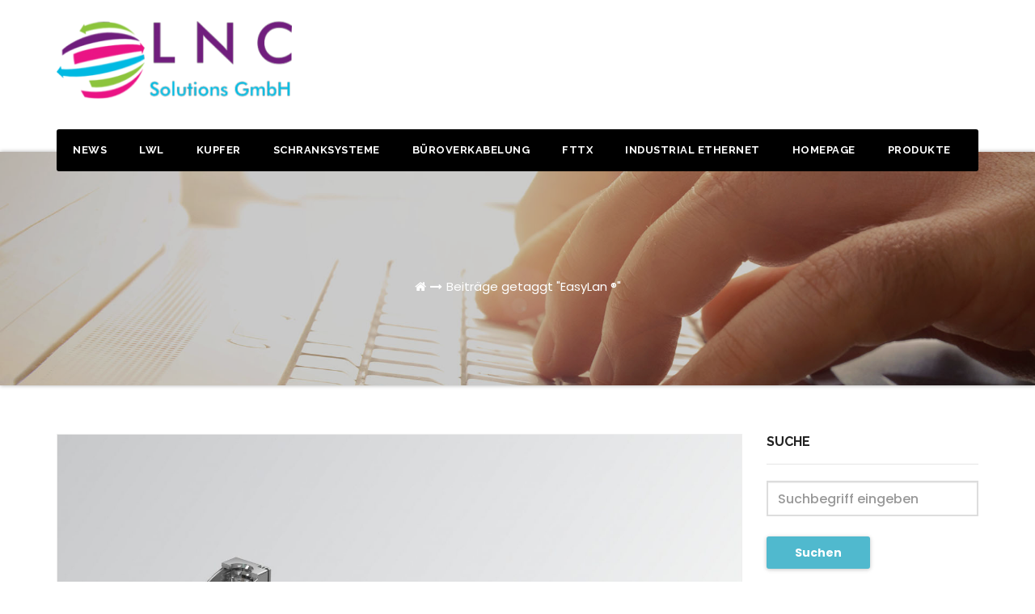

--- FILE ---
content_type: text/html; charset=UTF-8
request_url: http://blog.lnc-solutions.de/tag/easylan-2
body_size: 10214
content:
<!DOCTYPE html>
<html lang="de">
<head>
<meta charset="UTF-8">
<meta name="viewport" content="width=device-width, initial-scale=1">
<link rel="profile" href="http://gmpg.org/xfn/11">
<title>EasyLan ® &#8211; LNC Solutions GmbH</title>
<link rel='dns-prefetch' href='//fonts.googleapis.com' />
<link rel='dns-prefetch' href='//s.w.org' />
<link rel="alternate" type="application/rss+xml" title="LNC Solutions GmbH &raquo; Feed" href="http://blog.lnc-solutions.de/feed" />
<link rel="alternate" type="application/rss+xml" title="LNC Solutions GmbH &raquo; EasyLan ® Schlagwort-Feed" href="http://blog.lnc-solutions.de/tag/easylan-2/feed" />
		<script type="text/javascript">
			window._wpemojiSettings = {"baseUrl":"https:\/\/s.w.org\/images\/core\/emoji\/13.0.1\/72x72\/","ext":".png","svgUrl":"https:\/\/s.w.org\/images\/core\/emoji\/13.0.1\/svg\/","svgExt":".svg","source":{"concatemoji":"http:\/\/blog.lnc-solutions.de\/wp-includes\/js\/wp-emoji-release.min.js?ver=5.6.16"}};
			!function(e,a,t){var n,r,o,i=a.createElement("canvas"),p=i.getContext&&i.getContext("2d");function s(e,t){var a=String.fromCharCode;p.clearRect(0,0,i.width,i.height),p.fillText(a.apply(this,e),0,0);e=i.toDataURL();return p.clearRect(0,0,i.width,i.height),p.fillText(a.apply(this,t),0,0),e===i.toDataURL()}function c(e){var t=a.createElement("script");t.src=e,t.defer=t.type="text/javascript",a.getElementsByTagName("head")[0].appendChild(t)}for(o=Array("flag","emoji"),t.supports={everything:!0,everythingExceptFlag:!0},r=0;r<o.length;r++)t.supports[o[r]]=function(e){if(!p||!p.fillText)return!1;switch(p.textBaseline="top",p.font="600 32px Arial",e){case"flag":return s([127987,65039,8205,9895,65039],[127987,65039,8203,9895,65039])?!1:!s([55356,56826,55356,56819],[55356,56826,8203,55356,56819])&&!s([55356,57332,56128,56423,56128,56418,56128,56421,56128,56430,56128,56423,56128,56447],[55356,57332,8203,56128,56423,8203,56128,56418,8203,56128,56421,8203,56128,56430,8203,56128,56423,8203,56128,56447]);case"emoji":return!s([55357,56424,8205,55356,57212],[55357,56424,8203,55356,57212])}return!1}(o[r]),t.supports.everything=t.supports.everything&&t.supports[o[r]],"flag"!==o[r]&&(t.supports.everythingExceptFlag=t.supports.everythingExceptFlag&&t.supports[o[r]]);t.supports.everythingExceptFlag=t.supports.everythingExceptFlag&&!t.supports.flag,t.DOMReady=!1,t.readyCallback=function(){t.DOMReady=!0},t.supports.everything||(n=function(){t.readyCallback()},a.addEventListener?(a.addEventListener("DOMContentLoaded",n,!1),e.addEventListener("load",n,!1)):(e.attachEvent("onload",n),a.attachEvent("onreadystatechange",function(){"complete"===a.readyState&&t.readyCallback()})),(n=t.source||{}).concatemoji?c(n.concatemoji):n.wpemoji&&n.twemoji&&(c(n.twemoji),c(n.wpemoji)))}(window,document,window._wpemojiSettings);
		</script>
		<style type="text/css">
img.wp-smiley,
img.emoji {
	display: inline !important;
	border: none !important;
	box-shadow: none !important;
	height: 1em !important;
	width: 1em !important;
	margin: 0 .07em !important;
	vertical-align: -0.1em !important;
	background: none !important;
	padding: 0 !important;
}
</style>
	<link rel='stylesheet' id='wp-block-library-css'  href='http://blog.lnc-solutions.de/wp-includes/css/dist/block-library/style.min.css?ver=5.6.16' type='text/css' media='all' />
<link rel='stylesheet' id='transportex-fonts-css'  href='//fonts.googleapis.com/css?family=Poppins%3A300%2C400%2C500%2C700%2C900%7CRaleway%3A400%2C700%2C900%7Citalic&#038;subset=latin%2Clatin-ext' type='text/css' media='all' />
<link rel='stylesheet' id='bootstrap-css'  href='http://blog.lnc-solutions.de/wp-content/themes/transportex/css/bootstrap.css?ver=5.6.16' type='text/css' media='all' />
<link rel='stylesheet' id='transportex-style-css'  href='http://blog.lnc-solutions.de/wp-content/themes/transportex/style.css?ver=5.6.16' type='text/css' media='all' />
<link rel='stylesheet' id='transportex_color-css'  href='http://blog.lnc-solutions.de/wp-content/themes/transportex/css/colors/default.css?ver=5.6.16' type='text/css' media='all' />
<link rel='stylesheet' id='smartmenus-css'  href='http://blog.lnc-solutions.de/wp-content/themes/transportex/css/jquery.smartmenus.bootstrap.css?ver=5.6.16' type='text/css' media='all' />
<link rel='stylesheet' id='carousel-css'  href='http://blog.lnc-solutions.de/wp-content/themes/transportex/css/owl.carousel.css?ver=5.6.16' type='text/css' media='all' />
<link rel='stylesheet' id='owl_transitions-css'  href='http://blog.lnc-solutions.de/wp-content/themes/transportex/css/owl.transitions.css?ver=5.6.16' type='text/css' media='all' />
<link rel='stylesheet' id='font-awesome-css'  href='http://blog.lnc-solutions.de/wp-content/themes/transportex/css/font-awesome.css?ver=5.6.16' type='text/css' media='all' />
<link rel='stylesheet' id='animate-css'  href='http://blog.lnc-solutions.de/wp-content/themes/transportex/css/animate.css?ver=5.6.16' type='text/css' media='all' />
<link rel='stylesheet' id='magnific-popup-css'  href='http://blog.lnc-solutions.de/wp-content/themes/transportex/css/magnific-popup.css?ver=5.6.16' type='text/css' media='all' />
<link rel='stylesheet' id='boot-progressbar-css'  href='http://blog.lnc-solutions.de/wp-content/themes/transportex/css/bootstrap-progressbar.min.css?ver=5.6.16' type='text/css' media='all' />
<script type='text/javascript' src='http://blog.lnc-solutions.de/wp-content/plugins/1and1-wordpress-assistant/js/cookies.js?ver=5.6.16' id='1and1-wp-cookies-js'></script>
<script type='text/javascript' src='http://blog.lnc-solutions.de/wp-includes/js/jquery/jquery.min.js?ver=3.5.1' id='jquery-core-js'></script>
<script type='text/javascript' src='http://blog.lnc-solutions.de/wp-includes/js/jquery/jquery-migrate.min.js?ver=3.3.2' id='jquery-migrate-js'></script>
<script type='text/javascript' src='http://blog.lnc-solutions.de/wp-content/themes/transportex/js/navigation.js?ver=5.6.16' id='transportex-navigation-js'></script>
<script type='text/javascript' src='http://blog.lnc-solutions.de/wp-content/themes/transportex/js/bootstrap.min.js?ver=5.6.16' id='transportex_bootstrap_script-js'></script>
<script type='text/javascript' src='http://blog.lnc-solutions.de/wp-content/themes/transportex/js/jquery.smartmenus.js?ver=5.6.16' id='transportex_smartmenus-js'></script>
<script type='text/javascript' src='http://blog.lnc-solutions.de/wp-content/themes/transportex/js/jquery.smartmenus.bootstrap.js?ver=5.6.16' id='transportex_smartmenus_bootstrap-js'></script>
<script type='text/javascript' src='http://blog.lnc-solutions.de/wp-content/themes/transportex/js/owl.carousel.min.js?ver=5.6.16' id='owl-carousel-js'></script>
<link rel="https://api.w.org/" href="http://blog.lnc-solutions.de/wp-json/" /><link rel="alternate" type="application/json" href="http://blog.lnc-solutions.de/wp-json/wp/v2/tags/301" /><link rel="EditURI" type="application/rsd+xml" title="RSD" href="http://blog.lnc-solutions.de/xmlrpc.php?rsd" />
<link rel="wlwmanifest" type="application/wlwmanifest+xml" href="http://blog.lnc-solutions.de/wp-includes/wlwmanifest.xml" /> 
<meta name="generator" content="WordPress 5.6.16" />
<link rel="icon" href="http://blog.lnc-solutions.de/wp-content/uploads/2020/06/favicon.png" sizes="32x32" />
<link rel="icon" href="http://blog.lnc-solutions.de/wp-content/uploads/2020/06/favicon.png" sizes="192x192" />
<link rel="apple-touch-icon" href="http://blog.lnc-solutions.de/wp-content/uploads/2020/06/favicon.png" />
<meta name="msapplication-TileImage" content="http://blog.lnc-solutions.de/wp-content/uploads/2020/06/favicon.png" />
		<style type="text/css" id="wp-custom-css">
			.embed-container {
  position: relative; 
  padding-bottom: 56.25%; /* ratio 16x9 */
  height: 0; 
  overflow: hidden; 
  width: 100%;
  height: auto;
}
.embed-container iframe {

  position: absolute; 
  top: 0; 
  left: 0; 
  width: 100%; 
  height: 100%; 
}
/* ratio 4x3 */
.embed-container.ratio4x3 {
  padding-bottom: 75%;
}
.transportex-breadcrumb-title {
	visibility: hidden;
}
.transportex-blog-category {
	visibility: hidden;
}		</style>
		</head>

<body class="archive tag tag-easylan-2 tag-301 wp-custom-logo" >
<div class="wrapper">
<!--
Skip to content<div class="wrapper">
<header class="transportex-trhead">
	<!--==================== Header ====================-->
  <div class="transportex-main-nav" style="display: none;">
      <nav class="navbar navbar-default navbar-wp">
        <div class="container">
          <div class="navbar-header">
            <!-- Logo -->
            <a href="http://blog.lnc-solutions.de/" class="navbar-brand" rel="home"><img width="291" height="110" src="http://blog.lnc-solutions.de/wp-content/uploads/2020/06/cropped-SmallLogo_-e1591168323447.png" class="custom-logo" alt="LNC Solutions GmbH" /></a>            <!-- Logo -->
            <button type="button" class="navbar-toggle collapsed" data-toggle="collapse" data-target="#wp-navbar"> <span class="sr-only">
			Toggle Navigation</span> <span class="icon-bar"></span> <span class="icon-bar"></span> <span class="icon-bar"></span> </button>
            </div>
        <!-- /navbar-toggle --> 
        
        <!-- Navigation -->
        <div class="collapse navbar-collapse" id="wp-navbar">
         <ul id="menu-mainmenue" class="nav navbar-nav navbar-right"><li id="menu-item-14" class="menu-item menu-item-type-custom menu-item-object-custom menu-item-home menu-item-14"><a title="News" href="http://blog.lnc-solutions.de/">News</a></li>
<li id="menu-item-51" class="menu-item menu-item-type-taxonomy menu-item-object-category menu-item-51"><a title="LWL" href="http://blog.lnc-solutions.de/category/lichtwellenleiter">LWL</a></li>
<li id="menu-item-50" class="menu-item menu-item-type-taxonomy menu-item-object-category menu-item-50"><a title="Kupfer" href="http://blog.lnc-solutions.de/category/kupfer">Kupfer</a></li>
<li id="menu-item-52" class="menu-item menu-item-type-taxonomy menu-item-object-category menu-item-52"><a title="Schranksysteme" href="http://blog.lnc-solutions.de/category/schranksysteme">Schranksysteme</a></li>
<li id="menu-item-47" class="menu-item menu-item-type-taxonomy menu-item-object-category menu-item-47"><a title="Büroverkabelung" href="http://blog.lnc-solutions.de/category/bueroverkabelung">Büroverkabelung</a></li>
<li id="menu-item-48" class="menu-item menu-item-type-taxonomy menu-item-object-category menu-item-48"><a title="FTTx" href="http://blog.lnc-solutions.de/category/fttx">FTTx</a></li>
<li id="menu-item-49" class="menu-item menu-item-type-taxonomy menu-item-object-category menu-item-49"><a title="Industrial Ethernet" href="http://blog.lnc-solutions.de/category/industrtial-ethernet">Industrial Ethernet</a></li>
<li id="menu-item-17" class="menu-item menu-item-type-custom menu-item-object-custom menu-item-17"><a title="Homepage" href="http://www.lnc-solutions.de/">Homepage</a></li>
<li id="menu-item-446" class="menu-item menu-item-type-custom menu-item-object-custom menu-item-446"><a title="Produkte" href="http://produkte-lnc-solutions.de/">Produkte</a></li>
</ul>        </div>
        <!-- /Navigation --> 
      </div>
    </nav>
  </div>
</header>
<!-- #masthead --> 


<header class="transportex-headwidget"> 
  <!--==================== TOP BAR ====================-->
  <div class="transportex-head-detail hidden-xs hidden-sm" style="display: none;">
    <div class="container">
      <div class="row">
        <div class="col-md-6 col-xs-12 col-sm-6">
         <ul class="info-left">
                        <li><a><i class="fa fa-clock-o "></i>Open-Hours:10 am to 7pm</a></li>
            <li><a href="mailto:info@themeansar.com" title="Mail Me"><i class="fa fa-envelope"></i> info@themeansar.com</a></li>
          </ul>
        </div>
        <div class="col-md-6 col-xs-12">
               
          </div>
      </div>
    </div>
  </div>
  <div class="clearfix"></div>
  <div class="transportex-nav-widget-area">
      <div class="container">
      <div class="row">
          <div class="col-md-3 col-sm-4 text-center-xs">
           <div class="navbar-header">
            <!-- Logo -->
            <a href="http://blog.lnc-solutions.de/" class="navbar-brand" rel="home"><img width="291" height="110" src="http://blog.lnc-solutions.de/wp-content/uploads/2020/06/cropped-SmallLogo_-e1591168323447.png" class="custom-logo" alt="LNC Solutions GmbH" /></a>            <!-- Logo -->
            </div>
          </div>
          <div class="col-md-9 col-sm-8">
            <div class="header-widget">
              <div class="col-md-3 col-sm-3 col-xs-6 hidden-sm hidden-xs">
                <div class="transportex-header-box wow animated flipInX">
                  <div class="transportex-header-box-icon">
                                       </div>
                  <div class="transportex-header-box-info">
                                         
                  </div>
                </div>
              </div>
              <div class="col-md-3 col-sm-3 col-xs-6 hidden-sm hidden-xs">
                <div class="transportex-header-box">
                  <div class="transportex-header-box-icon">
                                       </div>
                  <div class="transportex-header-box-info">
                                         
                  </div>
                </div>
              </div>
			  <div class="col-md-3 col-sm-6 col-xs-6 hidden-sm hidden-xs">
                <div class="transportex-header-box">
                  <div class="transportex-header-box-icon">
                                       </div>
                  <div class="transportex-header-box-info">
                                         
                  </div>
                </div>
              </div>
              
              <div class="col-md-3 col-sm-6 col-xs-12 hidden-sm hidden-xs">
                <div class="transportex-header-box wow animated flipInX text-right"> 
                                  </div>
              </div>
            </div>
          </div>
        </div>
      </div></div>

    <div class="container"> 
    <div class="transportex-menu-full">
      <nav class="navbar navbar-default navbar-static-top navbar-wp">
          <!-- navbar-toggle -->
          <button type="button" class="navbar-toggle collapsed" data-toggle="collapse" data-target="#navbar-wp"> <span class="sr-only">Toggle Navigation</span> <span class="icon-bar"></span> <span class="icon-bar"></span> <span class="icon-bar"></span> </button>
          <!-- /navbar-toggle --> 
          <!-- Navigation -->
          
          <div class="collapse navbar-collapse" id="navbar-wp">
            <ul id="menu-mainmenue-1" class="nav navbar-nav"><li class="menu-item menu-item-type-custom menu-item-object-custom menu-item-home menu-item-14"><a title="News" href="http://blog.lnc-solutions.de/">News</a></li>
<li class="menu-item menu-item-type-taxonomy menu-item-object-category menu-item-51"><a title="LWL" href="http://blog.lnc-solutions.de/category/lichtwellenleiter">LWL</a></li>
<li class="menu-item menu-item-type-taxonomy menu-item-object-category menu-item-50"><a title="Kupfer" href="http://blog.lnc-solutions.de/category/kupfer">Kupfer</a></li>
<li class="menu-item menu-item-type-taxonomy menu-item-object-category menu-item-52"><a title="Schranksysteme" href="http://blog.lnc-solutions.de/category/schranksysteme">Schranksysteme</a></li>
<li class="menu-item menu-item-type-taxonomy menu-item-object-category menu-item-47"><a title="Büroverkabelung" href="http://blog.lnc-solutions.de/category/bueroverkabelung">Büroverkabelung</a></li>
<li class="menu-item menu-item-type-taxonomy menu-item-object-category menu-item-48"><a title="FTTx" href="http://blog.lnc-solutions.de/category/fttx">FTTx</a></li>
<li class="menu-item menu-item-type-taxonomy menu-item-object-category menu-item-49"><a title="Industrial Ethernet" href="http://blog.lnc-solutions.de/category/industrtial-ethernet">Industrial Ethernet</a></li>
<li class="menu-item menu-item-type-custom menu-item-object-custom menu-item-17"><a title="Homepage" href="http://www.lnc-solutions.de/">Homepage</a></li>
<li class="menu-item menu-item-type-custom menu-item-object-custom menu-item-446"><a title="Produkte" href="http://produkte-lnc-solutions.de/">Produkte</a></li>
</ul>            <!-- Right nav -->
            
            <!-- /Right nav -->
          </div>

          <!-- /Navigation --> 
      </nav>
      </div>
  </div>
</header>
<!-- #masthead --> <!-- Breadcrumb -->
<div class="transportex-breadcrumb-section">
  <div class="overlay">
    <div class="container">
      <div class="row">
        <div class="col-md-12">
          <div class="transportex-breadcrumb-title">
            <h1 class="page-title">Schlagwort: <span>EasyLan ®</span></h1>          </div>
			    <div>
            <ul class="transportex-page-breadcrumb">
              <li><a href="http://blog.lnc-solutions.de"><i class="fa fa-home"></i></a> <li class="active"><a href="#">Beiträge getaggt "EasyLan ®"</a></li></li>            </ul>
			    </div>
        </div>
      </div>
    </div>
  </div>
</div>
<!-- /End Breadcrumb -->
<main id="content">
  <div class="container">
    <div class="row">
      <div class="12 col-md-9">
      <div id="post-1177" class="post-1177 post type-post status-publish format-standard has-post-thumbnail hentry category-allgemein category-bueroverkabelung category-kupfer tag-easylan-2 tag-fixlink-2 tag-jack tag-keystone tag-lnc-solutions tag-modul tag-pvp tag-pvp-geprueft tag-rj45">
	<div class="transportex-blog-post-box">
		<div class="transportex-blog-thumb"> 
		<div class="transportex-blog-category"> 
								<a href="http://blog.lnc-solutions.de/category/allgemein" rel="category tag">Allgemein</a>, <a href="http://blog.lnc-solutions.de/category/bueroverkabelung" rel="category tag">Büroverkabelung</a>, <a href="http://blog.lnc-solutions.de/category/kupfer" rel="category tag">Kupfer</a>								
			</div> 
				<a href="http://blog.lnc-solutions.de/easylan-fixlink-sl-keystones-pvp-programm-12" title="EasyLan ® Fixlink ® SL Keystones &#8211; PVP Programm." >
					<img width="1900" height="1330" src="http://blog.lnc-solutions.de/wp-content/uploads/2020/09/csm_S_4_01_1d99ab869f.jpg" class="attachment-img-responsive size-img-responsive wp-post-image" alt="" loading="lazy" srcset="http://blog.lnc-solutions.de/wp-content/uploads/2020/09/csm_S_4_01_1d99ab869f.jpg 1900w, http://blog.lnc-solutions.de/wp-content/uploads/2020/09/csm_S_4_01_1d99ab869f-300x210.jpg 300w, http://blog.lnc-solutions.de/wp-content/uploads/2020/09/csm_S_4_01_1d99ab869f-1024x717.jpg 1024w, http://blog.lnc-solutions.de/wp-content/uploads/2020/09/csm_S_4_01_1d99ab869f-768x538.jpg 768w, http://blog.lnc-solutions.de/wp-content/uploads/2020/09/csm_S_4_01_1d99ab869f-1536x1075.jpg 1536w" sizes="(max-width: 1900px) 100vw, 1900px" />					
        </a>
		</div>
		<article class="small"> 
			<span class="transportex-blog-date">13				Nov.			</span> 
			<a class="transportex-author" href="http://blog.lnc-solutions.de/author/lnc-solutions-gmbh">by				LNC Solutions GmbH			</a>
			<a class="transportex-author">Schlagwörter: <a href="http://blog.lnc-solutions.de/tag/easylan-2" rel="tag">EasyLan ®</a>, <a href="http://blog.lnc-solutions.de/tag/fixlink-2" rel="tag">Fixlink ®</a>, <a href="http://blog.lnc-solutions.de/tag/jack" rel="tag">Jack</a>, <a href="http://blog.lnc-solutions.de/tag/keystone" rel="tag">Keystone</a>, <a href="http://blog.lnc-solutions.de/tag/lnc-solutions" rel="tag">LNC Solutions</a>, <a href="http://blog.lnc-solutions.de/tag/modul" rel="tag">Modul</a>, <a href="http://blog.lnc-solutions.de/tag/pvp" rel="tag">PVP</a>, <a href="http://blog.lnc-solutions.de/tag/pvp-geprueft" rel="tag">PVP geprüft</a>, <a href="http://blog.lnc-solutions.de/tag/rj45" rel="tag">RJ45</a></a>
			
			
			<h1 class="title"><a href="http://blog.lnc-solutions.de/easylan-fixlink-sl-keystones-pvp-programm-12" title="EasyLan ® Fixlink ® SL Keystones &#8211; PVP Programm.">EasyLan ® Fixlink ® SL Keystones &#8211; PVP Programm.</a></h1>
			Hohe Qualitätsstandards ,dauerhaft und transparent dargestellt. Unser Produktpartner EasyLan ® ist ein Sinnbild für normkonforme Produkte in &#8222;Made in Germany&#8220;. Um diesen Qualitätsanspruch langfristig darzustellen hat sich EasyLan ® dem Premium Verification Programm der GHMT angeschlossen &#8211; kurz PVP. Diese Programm überprüft stichprobenweise die folgenden Produkte: Fixlink ® SL RJ45 Keystone &#8211; CKFAK001 Fixlink ® [&hellip;]			
						</article>
	</div>
</div><div id="post-1175" class="post-1175 post type-post status-publish format-standard has-post-thumbnail hentry category-allgemein category-bueroverkabelung category-kupfer tag-bielefeld tag-cat-7a tag-easylan-2 tag-kupfer tag-kupferverkabelung tag-lnc-solutions-gmbh">
	<div class="transportex-blog-post-box">
		<div class="transportex-blog-thumb"> 
		<div class="transportex-blog-category"> 
								<a href="http://blog.lnc-solutions.de/category/allgemein" rel="category tag">Allgemein</a>, <a href="http://blog.lnc-solutions.de/category/bueroverkabelung" rel="category tag">Büroverkabelung</a>, <a href="http://blog.lnc-solutions.de/category/kupfer" rel="category tag">Kupfer</a>								
			</div> 
				<a href="http://blog.lnc-solutions.de/projektkabel-fuer-die-wichtigen-dinge" title="Projektkabel für die wichtigen Dinge." >
					<img width="1505" height="772" src="http://blog.lnc-solutions.de/wp-content/uploads/2024/06/Logo1.gif" class="attachment-img-responsive size-img-responsive wp-post-image" alt="" loading="lazy" />					
        </a>
		</div>
		<article class="small"> 
			<span class="transportex-blog-date">11				Nov.			</span> 
			<a class="transportex-author" href="http://blog.lnc-solutions.de/author/lnc-solutions-gmbh">by				LNC Solutions GmbH			</a>
			<a class="transportex-author">Schlagwörter: <a href="http://blog.lnc-solutions.de/tag/bielefeld" rel="tag">Bielefeld</a>, <a href="http://blog.lnc-solutions.de/tag/cat-7a" rel="tag">Cat 7A</a>, <a href="http://blog.lnc-solutions.de/tag/easylan-2" rel="tag">EasyLan ®</a>, <a href="http://blog.lnc-solutions.de/tag/kupfer" rel="tag">Kupfer</a>, <a href="http://blog.lnc-solutions.de/tag/kupferverkabelung" rel="tag">Kupferverkabelung</a>, <a href="http://blog.lnc-solutions.de/tag/lnc-solutions-gmbh" rel="tag">LNC Solutions GmbH</a></a>
			
			
			<h1 class="title"><a href="http://blog.lnc-solutions.de/projektkabel-fuer-die-wichtigen-dinge" title="Projektkabel für die wichtigen Dinge.">Projektkabel für die wichtigen Dinge.</a></h1>
			Easylan stärkt Sie im Projektgeschäft Für anspruchsvolle Infrastruktur-Projekte, bei denen Performance, Zukunftssicherheit und Qualität im Vordergrund stehen, bieten wir bei EasyLan mit dem neuen Gold Project S/FTP AWG22/1 1200 MHz Kat. 7A ein Kabelprodukt an, das genau diesen Anforderungen gerecht wird. In Zeiten von steigenden Bandbreitenanforderungen und dem wachsenden Bedarf an stabiler Verkabelung in Gebäuden [&hellip;]			
						</article>
	</div>
</div><div id="post-1157" class="post-1157 post type-post status-publish format-standard has-post-thumbnail hentry category-allgemein tag-datenschrank tag-easylan-2 tag-glasfaserverkabelung tag-kupferverkabelung tag-lnc-solutions tag-passive-datennetzwerktechnik">
	<div class="transportex-blog-post-box">
		<div class="transportex-blog-thumb"> 
		<div class="transportex-blog-category"> 
								<a href="http://blog.lnc-solutions.de/category/allgemein" rel="category tag">Allgemein</a>								
			</div> 
				<a href="http://blog.lnc-solutions.de/frohe-ostern-4" title="Frohe Ostern" >
					<img width="1505" height="772" src="http://blog.lnc-solutions.de/wp-content/uploads/2024/06/Logo1.gif" class="attachment-img-responsive size-img-responsive wp-post-image" alt="" loading="lazy" />					
        </a>
		</div>
		<article class="small"> 
			<span class="transportex-blog-date">15				Apr.			</span> 
			<a class="transportex-author" href="http://blog.lnc-solutions.de/author/lnc-solutions-gmbh">by				LNC Solutions GmbH			</a>
			<a class="transportex-author">Schlagwörter: <a href="http://blog.lnc-solutions.de/tag/datenschrank" rel="tag">Datenschrank</a>, <a href="http://blog.lnc-solutions.de/tag/easylan-2" rel="tag">EasyLan ®</a>, <a href="http://blog.lnc-solutions.de/tag/glasfaserverkabelung" rel="tag">Glasfaserverkabelung</a>, <a href="http://blog.lnc-solutions.de/tag/kupferverkabelung" rel="tag">Kupferverkabelung</a>, <a href="http://blog.lnc-solutions.de/tag/lnc-solutions" rel="tag">LNC Solutions</a>, <a href="http://blog.lnc-solutions.de/tag/passive-datennetzwerktechnik" rel="tag">passive Datennetzwerktechnik</a></a>
			
			
			<h1 class="title"><a href="http://blog.lnc-solutions.de/frohe-ostern-4" title="Frohe Ostern">Frohe Ostern</a></h1>
			Liebe Kundinnen und Kunden, wir wünschen Ihnen und Ihren Familien ein schönes, erholsames Osterfest, sonnige Frühlingstage und viele kleine Freuden – ob im Osternest oder im Alltag. 🌷🌞 Danke für das Vertrauen und die gute Zusammenarbeit. Wir freuen uns darauf, auch nach den Feiertagen wieder mit frischer Energie für Sie da zu sein! Herzliche GrüßeIhr [&hellip;]			
						</article>
	</div>
</div><div id="post-1137" class="post-1137 post type-post status-publish format-standard has-post-thumbnail hentry category-allgemein category-bueroverkabelung category-kupfer tag-easylan-2 tag-fixlink-2 tag-jack tag-keystone tag-lnc-solutions tag-modul tag-pvp tag-pvp-geprueft tag-rj45">
	<div class="transportex-blog-post-box">
		<div class="transportex-blog-thumb"> 
		<div class="transportex-blog-category"> 
								<a href="http://blog.lnc-solutions.de/category/allgemein" rel="category tag">Allgemein</a>, <a href="http://blog.lnc-solutions.de/category/bueroverkabelung" rel="category tag">Büroverkabelung</a>, <a href="http://blog.lnc-solutions.de/category/kupfer" rel="category tag">Kupfer</a>								
			</div> 
				<a href="http://blog.lnc-solutions.de/easylan-fixlink-sl-keystones-pvp-programm-11" title="EasyLan ® Fixlink ® SL Keystones &#8211; PVP Programm." >
					<img width="1900" height="1330" src="http://blog.lnc-solutions.de/wp-content/uploads/2020/09/csm_S_4_01_1d99ab869f.jpg" class="attachment-img-responsive size-img-responsive wp-post-image" alt="" loading="lazy" srcset="http://blog.lnc-solutions.de/wp-content/uploads/2020/09/csm_S_4_01_1d99ab869f.jpg 1900w, http://blog.lnc-solutions.de/wp-content/uploads/2020/09/csm_S_4_01_1d99ab869f-300x210.jpg 300w, http://blog.lnc-solutions.de/wp-content/uploads/2020/09/csm_S_4_01_1d99ab869f-1024x717.jpg 1024w, http://blog.lnc-solutions.de/wp-content/uploads/2020/09/csm_S_4_01_1d99ab869f-768x538.jpg 768w, http://blog.lnc-solutions.de/wp-content/uploads/2020/09/csm_S_4_01_1d99ab869f-1536x1075.jpg 1536w" sizes="(max-width: 1900px) 100vw, 1900px" />					
        </a>
		</div>
		<article class="small"> 
			<span class="transportex-blog-date">10				März			</span> 
			<a class="transportex-author" href="http://blog.lnc-solutions.de/author/lnc-solutions-gmbh">by				LNC Solutions GmbH			</a>
			<a class="transportex-author">Schlagwörter: <a href="http://blog.lnc-solutions.de/tag/easylan-2" rel="tag">EasyLan ®</a>, <a href="http://blog.lnc-solutions.de/tag/fixlink-2" rel="tag">Fixlink ®</a>, <a href="http://blog.lnc-solutions.de/tag/jack" rel="tag">Jack</a>, <a href="http://blog.lnc-solutions.de/tag/keystone" rel="tag">Keystone</a>, <a href="http://blog.lnc-solutions.de/tag/lnc-solutions" rel="tag">LNC Solutions</a>, <a href="http://blog.lnc-solutions.de/tag/modul" rel="tag">Modul</a>, <a href="http://blog.lnc-solutions.de/tag/pvp" rel="tag">PVP</a>, <a href="http://blog.lnc-solutions.de/tag/pvp-geprueft" rel="tag">PVP geprüft</a>, <a href="http://blog.lnc-solutions.de/tag/rj45" rel="tag">RJ45</a></a>
			
			
			<h1 class="title"><a href="http://blog.lnc-solutions.de/easylan-fixlink-sl-keystones-pvp-programm-11" title="EasyLan ® Fixlink ® SL Keystones &#8211; PVP Programm.">EasyLan ® Fixlink ® SL Keystones &#8211; PVP Programm.</a></h1>
			Hohe Qualitätsstandards ,dauerhaft und transparent dargestellt. Unser Produktpartner EasyLan ® ist ein Sinnbild für normkonforme Produkte in &#8222;Made in Germany&#8220;. Um diesen Qualitätsanspruch langfristig darzustellen hat sich EasyLan ® dem Premium Verification Programm der GHMT angeschlossen &#8211; kurz PVP. Diese Programm überprüft stichprobenweise die folgenden Produkte: Fixlink ® SL RJ45 Keystone &#8211; CKFAK001 Fixlink ® [&hellip;]			
						</article>
	</div>
</div><div id="post-1140" class="post-1140 post type-post status-publish format-standard has-post-thumbnail hentry category-allgemein category-bueroverkabelung category-fttx category-industrtial-ethernet category-kupfer category-lichtwellenleiter category-schranksysteme tag-easylan-2 tag-glasfaserkonfektion tag-glasfaserverkabelung tag-kupferverkabelung tag-passive-datennetzwerktechnik tag-schulung">
	<div class="transportex-blog-post-box">
		<div class="transportex-blog-thumb"> 
		<div class="transportex-blog-category"> 
								<a href="http://blog.lnc-solutions.de/category/allgemein" rel="category tag">Allgemein</a>, <a href="http://blog.lnc-solutions.de/category/bueroverkabelung" rel="category tag">Büroverkabelung</a>, <a href="http://blog.lnc-solutions.de/category/fttx" rel="category tag">FTTx</a>, <a href="http://blog.lnc-solutions.de/category/industrtial-ethernet" rel="category tag">Industrial Ethernet</a>, <a href="http://blog.lnc-solutions.de/category/kupfer" rel="category tag">Kupfer</a>, <a href="http://blog.lnc-solutions.de/category/lichtwellenleiter" rel="category tag">Lichtwellenleiter</a>, <a href="http://blog.lnc-solutions.de/category/schranksysteme" rel="category tag">Schranksysteme</a>								
			</div> 
				<a href="http://blog.lnc-solutions.de/zukunftssichere-netzwerke-durch-wissen-unsere-schulungen-fuer-passive-datennetzwerktechnik" title="Zukunftssichere Netzwerke durch Wissen: Unsere Schulungen für passive Datennetzwerktechnik" >
					<img width="1505" height="772" src="http://blog.lnc-solutions.de/wp-content/uploads/2024/06/Logo1.gif" class="attachment-img-responsive size-img-responsive wp-post-image" alt="" loading="lazy" />					
        </a>
		</div>
		<article class="small"> 
			<span class="transportex-blog-date">6				März			</span> 
			<a class="transportex-author" href="http://blog.lnc-solutions.de/author/lnc-solutions-gmbh">by				LNC Solutions GmbH			</a>
			<a class="transportex-author">Schlagwörter: <a href="http://blog.lnc-solutions.de/tag/easylan-2" rel="tag">EasyLan ®</a>, <a href="http://blog.lnc-solutions.de/tag/glasfaserkonfektion" rel="tag">Glasfaserkonfektion</a>, <a href="http://blog.lnc-solutions.de/tag/glasfaserverkabelung" rel="tag">Glasfaserverkabelung</a>, <a href="http://blog.lnc-solutions.de/tag/kupferverkabelung" rel="tag">Kupferverkabelung</a>, <a href="http://blog.lnc-solutions.de/tag/passive-datennetzwerktechnik" rel="tag">passive Datennetzwerktechnik</a>, <a href="http://blog.lnc-solutions.de/tag/schulung" rel="tag">Schulung</a></a>
			
			
			<h1 class="title"><a href="http://blog.lnc-solutions.de/zukunftssichere-netzwerke-durch-wissen-unsere-schulungen-fuer-passive-datennetzwerktechnik" title="Zukunftssichere Netzwerke durch Wissen: Unsere Schulungen für passive Datennetzwerktechnik"><strong>Zukunftssichere Netzwerke durch Wissen: Unsere Schulungen für passive Datennetzwerktechnik</strong></a></h1>
			Die Digitalisierung schreitet unaufhaltsam voran – und mit ihr steigen die Anforderungen an leistungsfähige und zuverlässige Datennetzwerke. Doch eine hochwertige Infrastruktur allein reicht nicht aus. Entscheidend ist das Fachwissen derjenigen, die diese Netzwerke planen, installieren und warten. Warum Schulungen im Bereich passive Datennetzwerktechnik unverzichtbar sind? Als Experten im Bereich passive Datennetzwerktechnik wissen wir bei LNC [&hellip;]			
						</article>
	</div>
</div><div id="post-1128" class="post-1128 post type-post status-publish format-standard has-post-thumbnail hentry category-allgemein category-bueroverkabelung category-kupfer tag-easylan-2 tag-fixlink-2 tag-jack tag-keystone tag-lnc-solutions tag-modul tag-pvp tag-pvp-geprueft tag-rj45">
	<div class="transportex-blog-post-box">
		<div class="transportex-blog-thumb"> 
		<div class="transportex-blog-category"> 
								<a href="http://blog.lnc-solutions.de/category/allgemein" rel="category tag">Allgemein</a>, <a href="http://blog.lnc-solutions.de/category/bueroverkabelung" rel="category tag">Büroverkabelung</a>, <a href="http://blog.lnc-solutions.de/category/kupfer" rel="category tag">Kupfer</a>								
			</div> 
				<a href="http://blog.lnc-solutions.de/easylan-fixlink-sl-keystones-pvp-programm-10" title="EasyLan ® Fixlink ® SL Keystones &#8211; PVP Programm." >
					<img width="1900" height="1330" src="http://blog.lnc-solutions.de/wp-content/uploads/2020/09/csm_S_4_01_1d99ab869f.jpg" class="attachment-img-responsive size-img-responsive wp-post-image" alt="" loading="lazy" srcset="http://blog.lnc-solutions.de/wp-content/uploads/2020/09/csm_S_4_01_1d99ab869f.jpg 1900w, http://blog.lnc-solutions.de/wp-content/uploads/2020/09/csm_S_4_01_1d99ab869f-300x210.jpg 300w, http://blog.lnc-solutions.de/wp-content/uploads/2020/09/csm_S_4_01_1d99ab869f-1024x717.jpg 1024w, http://blog.lnc-solutions.de/wp-content/uploads/2020/09/csm_S_4_01_1d99ab869f-768x538.jpg 768w, http://blog.lnc-solutions.de/wp-content/uploads/2020/09/csm_S_4_01_1d99ab869f-1536x1075.jpg 1536w" sizes="(max-width: 1900px) 100vw, 1900px" />					
        </a>
		</div>
		<article class="small"> 
			<span class="transportex-blog-date">22				Feb.			</span> 
			<a class="transportex-author" href="http://blog.lnc-solutions.de/author/lnc-solutions-gmbh">by				LNC Solutions GmbH			</a>
			<a class="transportex-author">Schlagwörter: <a href="http://blog.lnc-solutions.de/tag/easylan-2" rel="tag">EasyLan ®</a>, <a href="http://blog.lnc-solutions.de/tag/fixlink-2" rel="tag">Fixlink ®</a>, <a href="http://blog.lnc-solutions.de/tag/jack" rel="tag">Jack</a>, <a href="http://blog.lnc-solutions.de/tag/keystone" rel="tag">Keystone</a>, <a href="http://blog.lnc-solutions.de/tag/lnc-solutions" rel="tag">LNC Solutions</a>, <a href="http://blog.lnc-solutions.de/tag/modul" rel="tag">Modul</a>, <a href="http://blog.lnc-solutions.de/tag/pvp" rel="tag">PVP</a>, <a href="http://blog.lnc-solutions.de/tag/pvp-geprueft" rel="tag">PVP geprüft</a>, <a href="http://blog.lnc-solutions.de/tag/rj45" rel="tag">RJ45</a></a>
			
			
			<h1 class="title"><a href="http://blog.lnc-solutions.de/easylan-fixlink-sl-keystones-pvp-programm-10" title="EasyLan ® Fixlink ® SL Keystones &#8211; PVP Programm.">EasyLan ® Fixlink ® SL Keystones &#8211; PVP Programm.</a></h1>
			Hohe Qualitätsstandards ,dauerhaft und transparent dargestellt. Unser Produktpartner EasyLan ® ist ein Sinnbild für normkonforme Produkte in &#8222;Made in Germany&#8220;. Um diesen Qualitätsanspruch langfristig darzustellen hat sich EasyLan ® dem Premium Verification Programm der GHMT angeschlossen &#8211; kurz PVP. Diese Programm überprüft stichprobenweise die folgenden Produkte: Fixlink ® SL RJ45 Keystone &#8211; CKFAK001 Fixlink ® [&hellip;]			
						</article>
	</div>
</div><div id="post-1085" class="post-1085 post type-post status-publish format-standard has-post-thumbnail hentry category-allgemein category-bueroverkabelung category-kupfer tag-easylan-2 tag-fixlink-2 tag-jack tag-keystone tag-lnc-solutions tag-modul tag-pvp tag-pvp-geprueft tag-rj45">
	<div class="transportex-blog-post-box">
		<div class="transportex-blog-thumb"> 
		<div class="transportex-blog-category"> 
								<a href="http://blog.lnc-solutions.de/category/allgemein" rel="category tag">Allgemein</a>, <a href="http://blog.lnc-solutions.de/category/bueroverkabelung" rel="category tag">Büroverkabelung</a>, <a href="http://blog.lnc-solutions.de/category/kupfer" rel="category tag">Kupfer</a>								
			</div> 
				<a href="http://blog.lnc-solutions.de/easylan-fixlink-sl-keystones-pvp-programm-9" title="EasyLan ® Fixlink ® SL Keystones &#8211; PVP Programm." >
					<img width="1900" height="1330" src="http://blog.lnc-solutions.de/wp-content/uploads/2020/09/csm_S_4_01_1d99ab869f.jpg" class="attachment-img-responsive size-img-responsive wp-post-image" alt="" loading="lazy" srcset="http://blog.lnc-solutions.de/wp-content/uploads/2020/09/csm_S_4_01_1d99ab869f.jpg 1900w, http://blog.lnc-solutions.de/wp-content/uploads/2020/09/csm_S_4_01_1d99ab869f-300x210.jpg 300w, http://blog.lnc-solutions.de/wp-content/uploads/2020/09/csm_S_4_01_1d99ab869f-1024x717.jpg 1024w, http://blog.lnc-solutions.de/wp-content/uploads/2020/09/csm_S_4_01_1d99ab869f-768x538.jpg 768w, http://blog.lnc-solutions.de/wp-content/uploads/2020/09/csm_S_4_01_1d99ab869f-1536x1075.jpg 1536w" sizes="(max-width: 1900px) 100vw, 1900px" />					
        </a>
		</div>
		<article class="small"> 
			<span class="transportex-blog-date">7				Nov.			</span> 
			<a class="transportex-author" href="http://blog.lnc-solutions.de/author/lnc-solutions-gmbh">by				LNC Solutions GmbH			</a>
			<a class="transportex-author">Schlagwörter: <a href="http://blog.lnc-solutions.de/tag/easylan-2" rel="tag">EasyLan ®</a>, <a href="http://blog.lnc-solutions.de/tag/fixlink-2" rel="tag">Fixlink ®</a>, <a href="http://blog.lnc-solutions.de/tag/jack" rel="tag">Jack</a>, <a href="http://blog.lnc-solutions.de/tag/keystone" rel="tag">Keystone</a>, <a href="http://blog.lnc-solutions.de/tag/lnc-solutions" rel="tag">LNC Solutions</a>, <a href="http://blog.lnc-solutions.de/tag/modul" rel="tag">Modul</a>, <a href="http://blog.lnc-solutions.de/tag/pvp" rel="tag">PVP</a>, <a href="http://blog.lnc-solutions.de/tag/pvp-geprueft" rel="tag">PVP geprüft</a>, <a href="http://blog.lnc-solutions.de/tag/rj45" rel="tag">RJ45</a></a>
			
			
			<h1 class="title"><a href="http://blog.lnc-solutions.de/easylan-fixlink-sl-keystones-pvp-programm-9" title="EasyLan ® Fixlink ® SL Keystones &#8211; PVP Programm.">EasyLan ® Fixlink ® SL Keystones &#8211; PVP Programm.</a></h1>
			Hohe Qualitätsstandards ,dauerhaft und transparent dargestellt. Unser Produktpartner EasyLan ® ist ein Sinnbild für normkonforme Produkte in &#8222;Made in Germany&#8220;. Um diesen Qualitätsanspruch langfristig darzustellen hat sich EasyLan ® dem Premium Verification Programm der GHMT angeschlossen &#8211; kurz PVP. Diese Programm überprüft stichprobenweise die folgenden Produkte: Fixlink ® SL RJ45 Keystone &#8211; CKFAK001 Fixlink ® [&hellip;]			
						</article>
	</div>
</div><div id="post-1078" class="post-1078 post type-post status-publish format-standard has-post-thumbnail hentry category-allgemein tag-e2000-2 tag-easylan-2 tag-grad-b tag-grad-c tag-lc tag-lnc-solutions tag-lsh tag-om3 tag-om4 tag-om5 tag-os2 tag-pvp tag-sc tag-spleissboxen tag-spleissen">
	<div class="transportex-blog-post-box">
		<div class="transportex-blog-thumb"> 
		<div class="transportex-blog-category"> 
								<a href="http://blog.lnc-solutions.de/category/allgemein" rel="category tag">Allgemein</a>								
			</div> 
				<a href="http://blog.lnc-solutions.de/die-neuen-easylan-spleissboxen" title="Die neuen EasyLan® Spleißboxen" >
					<img width="1505" height="772" src="http://blog.lnc-solutions.de/wp-content/uploads/2024/06/Logo1.gif" class="attachment-img-responsive size-img-responsive wp-post-image" alt="" loading="lazy" />					
        </a>
		</div>
		<article class="small"> 
			<span class="transportex-blog-date">5				Nov.			</span> 
			<a class="transportex-author" href="http://blog.lnc-solutions.de/author/lnc-solutions-gmbh">by				LNC Solutions GmbH			</a>
			<a class="transportex-author">Schlagwörter: <a href="http://blog.lnc-solutions.de/tag/e2000-2" rel="tag">E2000</a>, <a href="http://blog.lnc-solutions.de/tag/easylan-2" rel="tag">EasyLan ®</a>, <a href="http://blog.lnc-solutions.de/tag/grad-b" rel="tag">Grad B</a>, <a href="http://blog.lnc-solutions.de/tag/grad-c" rel="tag">Grad C</a>, <a href="http://blog.lnc-solutions.de/tag/lc" rel="tag">LC</a>, <a href="http://blog.lnc-solutions.de/tag/lnc-solutions" rel="tag">LNC Solutions</a>, <a href="http://blog.lnc-solutions.de/tag/lsh" rel="tag">LSH</a>, <a href="http://blog.lnc-solutions.de/tag/om3" rel="tag">OM3</a>, <a href="http://blog.lnc-solutions.de/tag/om4" rel="tag">OM4</a>, <a href="http://blog.lnc-solutions.de/tag/om5" rel="tag">OM5</a>, <a href="http://blog.lnc-solutions.de/tag/os2" rel="tag">OS2</a>, <a href="http://blog.lnc-solutions.de/tag/pvp" rel="tag">PVP</a>, <a href="http://blog.lnc-solutions.de/tag/sc" rel="tag">SC</a>, <a href="http://blog.lnc-solutions.de/tag/spleissboxen" rel="tag">Spleißboxen</a>, <a href="http://blog.lnc-solutions.de/tag/spleissen" rel="tag">spleißen</a></a>
			
			
			<h1 class="title"><a href="http://blog.lnc-solutions.de/die-neuen-easylan-spleissboxen" title="Die neuen EasyLan® Spleißboxen">Die neuen EasyLan® Spleißboxen</a></h1>
			Wir freuen uns, unsere brandneuen EasyLan® Spleißboxen vorzustellen &#8211; die perfekte Lösung für Ihre Netzwerk-Spleißanforderungen! Die Highlights auf einen Blick: &#8211; Bestes Preis-Leistungsverhältnis &#8211; Permanent 1.200 Boxen in unserem Zentralager ab sofort verfügbar &#8211; Made in EU &#8211; Hergestellt in unseren Produktionsstätten in Deutschland, Tschechien und Lettland &#8211; standardmäßig erhältlich in den Fasern OS2 / OM3 [&hellip;]			
						</article>
	</div>
</div><div id="post-1057" class="post-1057 post type-post status-publish format-standard has-post-thumbnail hentry category-allgemein category-bueroverkabelung category-kupfer tag-easylan-2 tag-fixlink-2 tag-jack tag-keystone tag-lnc-solutions tag-modul tag-pvp tag-pvp-geprueft tag-rj45">
	<div class="transportex-blog-post-box">
		<div class="transportex-blog-thumb"> 
		<div class="transportex-blog-category"> 
								<a href="http://blog.lnc-solutions.de/category/allgemein" rel="category tag">Allgemein</a>, <a href="http://blog.lnc-solutions.de/category/bueroverkabelung" rel="category tag">Büroverkabelung</a>, <a href="http://blog.lnc-solutions.de/category/kupfer" rel="category tag">Kupfer</a>								
			</div> 
				<a href="http://blog.lnc-solutions.de/easylan-fixlink-sl-keystones-pvp-programm-8" title="EasyLan ® Fixlink® SL Keystones &#8211; PVP Programm." >
					<img width="1900" height="1330" src="http://blog.lnc-solutions.de/wp-content/uploads/2020/09/csm_S_4_01_1d99ab869f.jpg" class="attachment-img-responsive size-img-responsive wp-post-image" alt="" loading="lazy" srcset="http://blog.lnc-solutions.de/wp-content/uploads/2020/09/csm_S_4_01_1d99ab869f.jpg 1900w, http://blog.lnc-solutions.de/wp-content/uploads/2020/09/csm_S_4_01_1d99ab869f-300x210.jpg 300w, http://blog.lnc-solutions.de/wp-content/uploads/2020/09/csm_S_4_01_1d99ab869f-1024x717.jpg 1024w, http://blog.lnc-solutions.de/wp-content/uploads/2020/09/csm_S_4_01_1d99ab869f-768x538.jpg 768w, http://blog.lnc-solutions.de/wp-content/uploads/2020/09/csm_S_4_01_1d99ab869f-1536x1075.jpg 1536w" sizes="(max-width: 1900px) 100vw, 1900px" />					
        </a>
		</div>
		<article class="small"> 
			<span class="transportex-blog-date">19				Juni			</span> 
			<a class="transportex-author" href="http://blog.lnc-solutions.de/author/lnc-solutions-gmbh">by				LNC Solutions GmbH			</a>
			<a class="transportex-author">Schlagwörter: <a href="http://blog.lnc-solutions.de/tag/easylan-2" rel="tag">EasyLan ®</a>, <a href="http://blog.lnc-solutions.de/tag/fixlink-2" rel="tag">Fixlink ®</a>, <a href="http://blog.lnc-solutions.de/tag/jack" rel="tag">Jack</a>, <a href="http://blog.lnc-solutions.de/tag/keystone" rel="tag">Keystone</a>, <a href="http://blog.lnc-solutions.de/tag/lnc-solutions" rel="tag">LNC Solutions</a>, <a href="http://blog.lnc-solutions.de/tag/modul" rel="tag">Modul</a>, <a href="http://blog.lnc-solutions.de/tag/pvp" rel="tag">PVP</a>, <a href="http://blog.lnc-solutions.de/tag/pvp-geprueft" rel="tag">PVP geprüft</a>, <a href="http://blog.lnc-solutions.de/tag/rj45" rel="tag">RJ45</a></a>
			
			
			<h1 class="title"><a href="http://blog.lnc-solutions.de/easylan-fixlink-sl-keystones-pvp-programm-8" title="EasyLan ® Fixlink® SL Keystones &#8211; PVP Programm.">EasyLan ® Fixlink® SL Keystones &#8211; PVP Programm.</a></h1>
			Hohe Qualitätsstandards, dauerhaft und transparent dargestellt. Unser Produktpartner EasyLan ® ist ein Sinnbild für normkonforme Produkte in &#8222;Made in Germany&#8220;. Um diesen Qualitätsanspruch langfristig darzustellen hat sich EasyLan ® dem Premium Verification Programm der GHMT angeschlossen &#8211; kurz PVP. Diese Programm überprüft stichprobenweise die folgenden Produkte: Fixlink ® SL RJ45 Keystone &#8211; CKFAK001 Fixlink ® [&hellip;]			
						</article>
	</div>
</div><div id="post-1052" class="post-1052 post type-post status-publish format-standard has-post-thumbnail hentry category-allgemein category-bueroverkabelung category-kupfer tag-easylan-2 tag-fixlink-2 tag-jack tag-keystone tag-lnc-solutions tag-modul tag-pvp tag-pvp-geprueft tag-rj45">
	<div class="transportex-blog-post-box">
		<div class="transportex-blog-thumb"> 
		<div class="transportex-blog-category"> 
								<a href="http://blog.lnc-solutions.de/category/allgemein" rel="category tag">Allgemein</a>, <a href="http://blog.lnc-solutions.de/category/bueroverkabelung" rel="category tag">Büroverkabelung</a>, <a href="http://blog.lnc-solutions.de/category/kupfer" rel="category tag">Kupfer</a>								
			</div> 
				<a href="http://blog.lnc-solutions.de/easylan-fixlink-sl-keystones-pvp-programm-7" title="EasyLan ® Fixlink ® SL Keystones &#8211; PVP Programm." >
					<img width="1900" height="1330" src="http://blog.lnc-solutions.de/wp-content/uploads/2020/09/csm_S_4_01_1d99ab869f.jpg" class="attachment-img-responsive size-img-responsive wp-post-image" alt="" loading="lazy" srcset="http://blog.lnc-solutions.de/wp-content/uploads/2020/09/csm_S_4_01_1d99ab869f.jpg 1900w, http://blog.lnc-solutions.de/wp-content/uploads/2020/09/csm_S_4_01_1d99ab869f-300x210.jpg 300w, http://blog.lnc-solutions.de/wp-content/uploads/2020/09/csm_S_4_01_1d99ab869f-1024x717.jpg 1024w, http://blog.lnc-solutions.de/wp-content/uploads/2020/09/csm_S_4_01_1d99ab869f-768x538.jpg 768w, http://blog.lnc-solutions.de/wp-content/uploads/2020/09/csm_S_4_01_1d99ab869f-1536x1075.jpg 1536w" sizes="(max-width: 1900px) 100vw, 1900px" />					
        </a>
		</div>
		<article class="small"> 
			<span class="transportex-blog-date">11				Juni			</span> 
			<a class="transportex-author" href="http://blog.lnc-solutions.de/author/lnc-solutions-gmbh">by				LNC Solutions GmbH			</a>
			<a class="transportex-author">Schlagwörter: <a href="http://blog.lnc-solutions.de/tag/easylan-2" rel="tag">EasyLan ®</a>, <a href="http://blog.lnc-solutions.de/tag/fixlink-2" rel="tag">Fixlink ®</a>, <a href="http://blog.lnc-solutions.de/tag/jack" rel="tag">Jack</a>, <a href="http://blog.lnc-solutions.de/tag/keystone" rel="tag">Keystone</a>, <a href="http://blog.lnc-solutions.de/tag/lnc-solutions" rel="tag">LNC Solutions</a>, <a href="http://blog.lnc-solutions.de/tag/modul" rel="tag">Modul</a>, <a href="http://blog.lnc-solutions.de/tag/pvp" rel="tag">PVP</a>, <a href="http://blog.lnc-solutions.de/tag/pvp-geprueft" rel="tag">PVP geprüft</a>, <a href="http://blog.lnc-solutions.de/tag/rj45" rel="tag">RJ45</a></a>
			
			
			<h1 class="title"><a href="http://blog.lnc-solutions.de/easylan-fixlink-sl-keystones-pvp-programm-7" title="EasyLan ® Fixlink ® SL Keystones &#8211; PVP Programm.">EasyLan ® Fixlink ® SL Keystones &#8211; PVP Programm.</a></h1>
			Hohe Qualitätsstandards ,dauerhaft und transparent dargestellt. Unser Produktpartner EasyLan ® ist ein Sinnbild für normkonforme Produkte in &#8222;Made in Germany&#8220;. Um diesen Qualitätsanspruch langfristig darzustellen hat sich EasyLan ® dem Premium Verification Programm der GHMT angeschlossen &#8211; kurz PVP. Diese Programm überprüft stichprobenweise die folgenden Produkte: Fixlink ® SL RJ45 Keystone &#8211; CKFAK001 Fixlink ® [&hellip;]			
						</article>
	</div>
</div>          <div class="col-md-12 text-center">
          
	<nav class="navigation pagination" role="navigation" aria-label=" ">
		<h2 class="screen-reader-text"> </h2>
		<div class="nav-links"><span aria-current="page" class="page-numbers current">1</span>
<a class="page-numbers" href="http://blog.lnc-solutions.de/tag/easylan-2/page/2">2</a>
<a class="page-numbers" href="http://blog.lnc-solutions.de/tag/easylan-2/page/3">3</a>
<a class="next page-numbers" href="http://blog.lnc-solutions.de/tag/easylan-2/page/2"><i class="fa fa-arrow-right"></i></a></div>
	</nav>          </div>
      </div>
	    <aside class="col-md-3">
        <aside id="secondary" class="widget-area" role="complementary">
	<div id="sidebar-right" class="transportex-sidebar">
		<div id="search-2" class="transportex-widget widget_search"><h6>Suche</h6><form method="get" id="searchform" action="http://blog.lnc-solutions.de/">
	<div class="form-group">
    	<input type="text" class="form-control"  name="s" id="s"/ placeholder="Suchbegriff eingeben" required>
	</div>
	<button type="submit" class="btn">Suchen</button>
</form></div>
		<div id="recent-posts-2" class="transportex-widget widget_recent_entries">
		<h6>Neueste Beiträge</h6>
		<ul>
											<li>
					<a href="http://blog.lnc-solutions.de/frohes-fest-5">Frohes Fest</a>
									</li>
											<li>
					<a href="http://blog.lnc-solutions.de/brandschutzkabel-gemaess-europaeischer-baupvo-eu-nr-305-2011-4">Brandschutzkabel gemäß europäischer BAUPVO EU Nr. 305/2011</a>
									</li>
											<li>
					<a href="http://blog.lnc-solutions.de/easylan-fixlink-sl-keystones-pvp-programm-12">EasyLan ® Fixlink ® SL Keystones &#8211; PVP Programm.</a>
									</li>
											<li>
					<a href="http://blog.lnc-solutions.de/projektkabel-fuer-die-wichtigen-dinge">Projektkabel für die wichtigen Dinge.</a>
									</li>
											<li>
					<a href="http://blog.lnc-solutions.de/basiclink-pro-rj45-keystone-modul">BasicLink Pro RJ45 Keystone-Modul</a>
									</li>
					</ul>

		</div><div id="archives-2" class="transportex-widget widget_archive"><h6>Archiv</h6>
			<ul>
					<li><a href='http://blog.lnc-solutions.de/2025/12'>Dezember 2025</a></li>
	<li><a href='http://blog.lnc-solutions.de/2025/11'>November 2025</a></li>
	<li><a href='http://blog.lnc-solutions.de/2025/09'>September 2025</a></li>
	<li><a href='http://blog.lnc-solutions.de/2025/07'>Juli 2025</a></li>
	<li><a href='http://blog.lnc-solutions.de/2025/04'>April 2025</a></li>
	<li><a href='http://blog.lnc-solutions.de/2025/03'>März 2025</a></li>
	<li><a href='http://blog.lnc-solutions.de/2025/02'>Februar 2025</a></li>
	<li><a href='http://blog.lnc-solutions.de/2025/01'>Januar 2025</a></li>
	<li><a href='http://blog.lnc-solutions.de/2024/12'>Dezember 2024</a></li>
	<li><a href='http://blog.lnc-solutions.de/2024/11'>November 2024</a></li>
	<li><a href='http://blog.lnc-solutions.de/2024/07'>Juli 2024</a></li>
	<li><a href='http://blog.lnc-solutions.de/2024/06'>Juni 2024</a></li>
	<li><a href='http://blog.lnc-solutions.de/2024/05'>Mai 2024</a></li>
	<li><a href='http://blog.lnc-solutions.de/2024/04'>April 2024</a></li>
	<li><a href='http://blog.lnc-solutions.de/2024/02'>Februar 2024</a></li>
	<li><a href='http://blog.lnc-solutions.de/2024/01'>Januar 2024</a></li>
	<li><a href='http://blog.lnc-solutions.de/2023/09'>September 2023</a></li>
	<li><a href='http://blog.lnc-solutions.de/2023/08'>August 2023</a></li>
	<li><a href='http://blog.lnc-solutions.de/2023/06'>Juni 2023</a></li>
	<li><a href='http://blog.lnc-solutions.de/2023/05'>Mai 2023</a></li>
	<li><a href='http://blog.lnc-solutions.de/2023/04'>April 2023</a></li>
	<li><a href='http://blog.lnc-solutions.de/2023/03'>März 2023</a></li>
	<li><a href='http://blog.lnc-solutions.de/2023/02'>Februar 2023</a></li>
	<li><a href='http://blog.lnc-solutions.de/2022/12'>Dezember 2022</a></li>
	<li><a href='http://blog.lnc-solutions.de/2022/11'>November 2022</a></li>
	<li><a href='http://blog.lnc-solutions.de/2022/10'>Oktober 2022</a></li>
	<li><a href='http://blog.lnc-solutions.de/2022/09'>September 2022</a></li>
	<li><a href='http://blog.lnc-solutions.de/2022/08'>August 2022</a></li>
	<li><a href='http://blog.lnc-solutions.de/2022/07'>Juli 2022</a></li>
	<li><a href='http://blog.lnc-solutions.de/2022/06'>Juni 2022</a></li>
	<li><a href='http://blog.lnc-solutions.de/2022/05'>Mai 2022</a></li>
	<li><a href='http://blog.lnc-solutions.de/2022/04'>April 2022</a></li>
	<li><a href='http://blog.lnc-solutions.de/2022/03'>März 2022</a></li>
	<li><a href='http://blog.lnc-solutions.de/2022/01'>Januar 2022</a></li>
	<li><a href='http://blog.lnc-solutions.de/2021/12'>Dezember 2021</a></li>
	<li><a href='http://blog.lnc-solutions.de/2021/11'>November 2021</a></li>
	<li><a href='http://blog.lnc-solutions.de/2021/08'>August 2021</a></li>
	<li><a href='http://blog.lnc-solutions.de/2021/07'>Juli 2021</a></li>
	<li><a href='http://blog.lnc-solutions.de/2021/06'>Juni 2021</a></li>
	<li><a href='http://blog.lnc-solutions.de/2021/05'>Mai 2021</a></li>
	<li><a href='http://blog.lnc-solutions.de/2021/04'>April 2021</a></li>
	<li><a href='http://blog.lnc-solutions.de/2021/03'>März 2021</a></li>
	<li><a href='http://blog.lnc-solutions.de/2021/01'>Januar 2021</a></li>
	<li><a href='http://blog.lnc-solutions.de/2020/12'>Dezember 2020</a></li>
	<li><a href='http://blog.lnc-solutions.de/2020/11'>November 2020</a></li>
	<li><a href='http://blog.lnc-solutions.de/2020/10'>Oktober 2020</a></li>
	<li><a href='http://blog.lnc-solutions.de/2020/09'>September 2020</a></li>
	<li><a href='http://blog.lnc-solutions.de/2020/08'>August 2020</a></li>
	<li><a href='http://blog.lnc-solutions.de/2020/07'>Juli 2020</a></li>
	<li><a href='http://blog.lnc-solutions.de/2020/06'>Juni 2020</a></li>
			</ul>

			</div><div id="categories-2" class="transportex-widget widget_categories"><h6>Kategorien</h6>
			<ul>
					<li class="cat-item cat-item-1"><a href="http://blog.lnc-solutions.de/category/allgemein">Allgemein</a>
</li>
	<li class="cat-item cat-item-6"><a href="http://blog.lnc-solutions.de/category/bueroverkabelung" title="Stabiler und zuverlässiger Netzwerk im Büro">Büroverkabelung</a>
</li>
	<li class="cat-item cat-item-7"><a href="http://blog.lnc-solutions.de/category/fttx" title="Fiber to the x">FTTx</a>
</li>
	<li class="cat-item cat-item-8"><a href="http://blog.lnc-solutions.de/category/industrtial-ethernet" title="LAN Industry">Industrial Ethernet</a>
</li>
	<li class="cat-item cat-item-4"><a href="http://blog.lnc-solutions.de/category/kupfer" title="Kupferbasierende Gebäudeverkabelung und Datenkabel">Kupfer</a>
</li>
	<li class="cat-item cat-item-3"><a href="http://blog.lnc-solutions.de/category/lichtwellenleiter" title="Alles rund um das Thema Lichtwellenleiter (LWL)">Lichtwellenleiter</a>
</li>
	<li class="cat-item cat-item-5"><a href="http://blog.lnc-solutions.de/category/schranksysteme" title="Gesamtheitlichen Systemlösungen für Netzwerkschränke, Serverschränke und Rechenzentren - Datacenter und Office.">Schranksysteme</a>
</li>
			</ul>

			</div>	</div>
</aside><!-- #secondary -->
<a href="https://www.bloggerei.de/" target="_blank"><img src="https://www.bloggerei.de/bgpublicon.jpg" alt="Bloggerei.de" /></a><br/>
<a href="https://www.bloggeramt.de/" title=Blog" target="_blank"><img src="https://www.bloggeramt.de/images/blog_button6.gif" style="border:0;" alt="Blogverzeichnis" /></a>      </aside>
    </div>
  </div>
</main>
<!--==================== transportex-FOOTER AREA ====================-->
<footer>
    <div class="overlay">
            <div class="transportex-footer-copyright">
        <div class="container">
          <div class="row">
            <div class="col-md-6">
			<p>&copy; 2026 LNC Solutions GmbH </p>
			</div>
			
			
            <div class="col-md-6 text-right text-xs">
              <p><a href="http://blog.lnc-solutions.de/impressum-datenschutzerklaerung">Impressum & Datenschutz</a></p>
			  
			  
			  
			  
			  
			  
			  
			  
			  
			  
            </div>
          </div>
        </div>
      </div>
    </div>
    <!--/overlay-->
  </footer>
</div>
<!--==================== feature-product ====================-->
<script type="text/javascript">
(function($) {
  "use strict";
function homeslider() {
    $("#ta-slider").owlCarousel({
        animateOut: 'slideOutDown',
        animateIn: 'flipInX',
        navigation: true, // Show next and prev buttons
        slideSpeed: 200,
        pagination: true,
        paginationSpeed: 400,
        singleItem: true,
        autoPlay: true,
        navigationText: [
            "<i class='fa fa-angle-left'></i>",
            "<i class='fa fa-angle-right'></i>"
        ]
    });
}
homeslider();
})(jQuery);
</script>
<script type='text/javascript' src='http://blog.lnc-solutions.de/wp-includes/js/wp-embed.min.js?ver=5.6.16' id='wp-embed-js'></script>
</body>
</html>